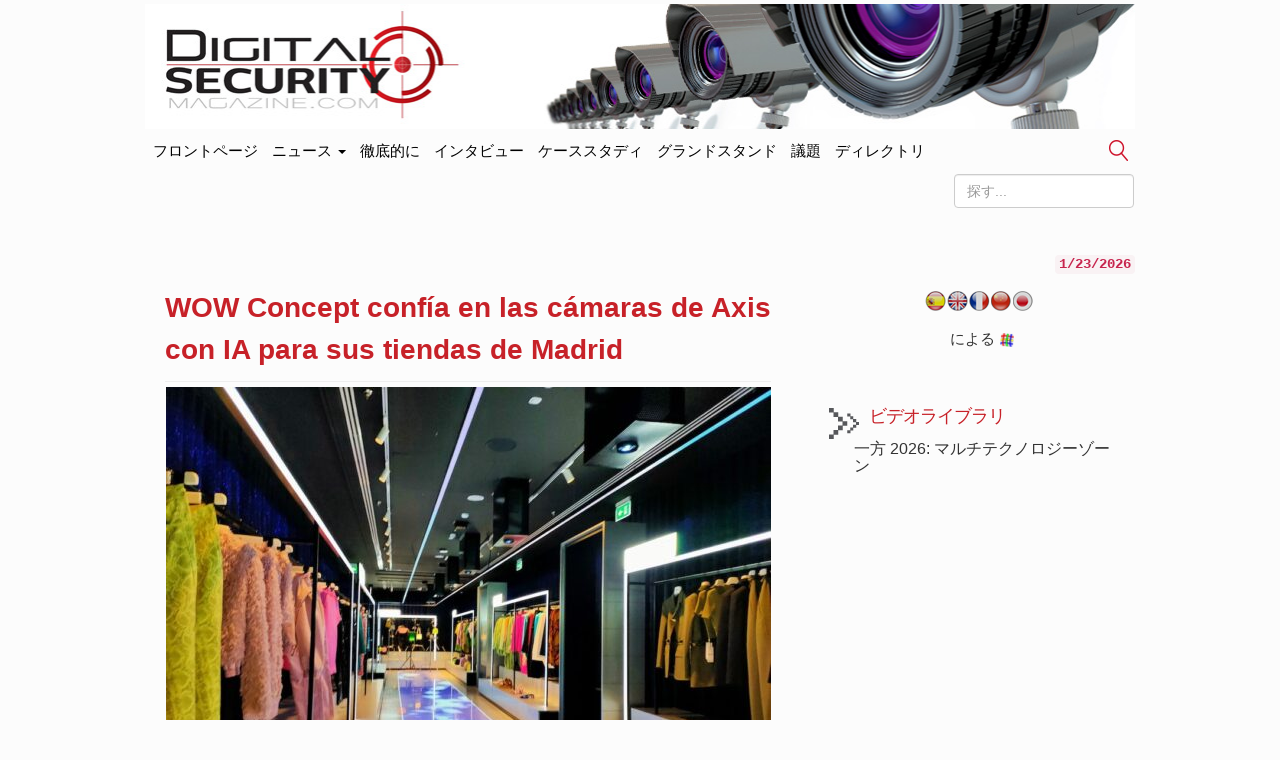

--- FILE ---
content_type: text/html; charset=UTF-8
request_url: https://www.digitalsecuritymagazine.com/ja/2024/05/20/wow-concept-confia-camaras-axis-con-ia-para-tiendas-madrid/
body_size: 17716
content:
<!doctype html>
<html class="no-js" lang="ja" dir="ltr">
<head profile="https://gmpg.org/xfn/11">
<meta http-equiv="Content-Type" content="text/html" ; charset="UTF-8"/>
<meta charset="UTF-8"/>
<meta name="viewport" content="width=device-width, initial-scale=1.0">
<meta content="デジタルセキュリティマガジン" name="description"/>
<meta content="AleLeo" name="author"/>
<title>WOW Concept confía en las cámaras de Axis para sus tiendas</title>
<meta name="msvalidate.01" content="89A40DE8D9C94E8EAF27AEA314A4541B"/>
<meta property="fb:page_id" content="243070221414"/>
<meta name="y_key" content="a5df2d53bce95f6a"/>
<link rel="profile" href="https://gmpg.org/xfn/11"/>
<link rel="pingback" href="https://www.digitalsecuritymagazine.com/xmlrpc.php"/>
<link rel="shortcut icon" href="https://www.digitalsecuritymagazine.com/wp-content/themes/underwood/core/img/puntomira32.png"/>
<link rel="apple-touch-icon" sizes="57x57" href="https://www.digitalsecuritymagazine.com/wp-content/themes/underwood/core/img/puntomira57.png">
<link rel="apple-touch-icon" sizes="72x72" href="https://www.digitalsecuritymagazine.com/wp-content/themes/underwood/core/img/puntomira72.png">
<link rel="apple-touch-icon" sizes="144x144" href="https://www.digitalsecuritymagazine.com/wp-content/themes/underwood/core/img/puntomira144.png">
<link rel="stylesheet" type="text/css" href="//www.digitalsecuritymagazine.com/wp-content/cache/wpfc-minified/qkw3qzka/fucta.css" media="all"/>
<link rel="stylesheet" type="text/css" href="//www.digitalsecuritymagazine.com/wp-content/cache/wpfc-minified/e5gpss0t/fucta.css" media="screen"/>
<meta name='robots' content='index, follow, max-image-preview:large, max-snippet:-1, max-video-preview:-1'/>
<meta name="description" content="Las cámaras Axis M3085-V y M3068-P permiten a WOW Concept optimizar sus tiendas a través del análisis de datos basado en IA, además de reducir los costes de instalación y mejorar la eficiencia gracias a su reducido consumo eléctrico."/>
<link rel="canonical" href="https://www.digitalsecuritymagazine.com/ja/2024/05/20/wow-concept-confia-camaras-axis-con-ia-para-tiendas-madrid/"/>
<meta property="og:locale" content="ja_JP"/>
<meta property="og:type" content="article"/>
<meta property="og:title" content="WOW Concept confía en las cámaras de Axis con IA para sus tiendas de Madrid"/>
<meta property="og:description" content="Las cámaras Axis M3085-V y M3068-P permiten a WOW Concept optimizar sus tiendas a través del análisis de datos basado en IA, además de reducir los costes de instalación y mejorar la eficiencia gracias a su reducido consumo eléctrico."/>
<meta property="og:url" content="https://www.digitalsecuritymagazine.com/2024/05/20/wow-concept-confia-camaras-axis-con-ia-para-tiendas-madrid/"/>
<meta property="og:site_name" content="デジタルセキュリティマガジン"/>
<meta property="article:publisher" content="https://www.facebook.com/pages/Digital-Security-Magazine/741176265905923?ref=hl"/>
<meta property="article:published_time" content="2024-05-20T08:23:37+00:00"/>
<meta property="article:modified_time" content="2024-05-23T08:21:42+00:00"/>
<meta property="og:image" content="https://www.digitalsecuritymagazine.com/wp-content/uploads/2024/05/WOW-Concept.jpeg"/>
<meta property="og:image:width" content="1024"/>
<meta property="og:image:height" content="768"/>
<meta property="og:image:type" content="image/jpeg"/>
<meta name="author" content="製図"/>
<meta name="twitter:card" content="summary_large_image"/>
<meta name="twitter:creator" content="@DigitalSecurMag"/>
<meta name="twitter:site" content="@DigitalSecurMag"/>
<meta name="twitter:label1" content="Written by"/>
<meta name="twitter:data1" content="製図"/>
<meta name="twitter:label2" content="Est. reading time"/>
<meta name="twitter:data2" content="3 minutes"/>
<script type="application/ld+json" class="yoast-schema-graph">{"@context":"https://schema.org","@graph":[{"@type":"Article","@id":"https://www.digitalsecuritymagazine.com/2024/05/20/wow-concept-confia-camaras-axis-con-ia-para-tiendas-madrid/#article","isPartOf":{"@id":"https://www.digitalsecuritymagazine.com/2024/05/20/wow-concept-confia-camaras-axis-con-ia-para-tiendas-madrid/"},"author":{"name":"REDACCION","@id":"https://www.digitalsecuritymagazine.com/#/schema/person/1f7483869b301fdf5ea18effff985713"},"headline":"WOW Concept confía en las cámaras de Axis con IA para sus tiendas de Madrid","datePublished":"2024-05-20T08:23:37+00:00","dateModified":"2024-05-23T08:21:42+00:00","mainEntityOfPage":{"@id":"https://www.digitalsecuritymagazine.com/2024/05/20/wow-concept-confia-camaras-axis-con-ia-para-tiendas-madrid/"},"wordCount":501,"image":{"@id":"https://www.digitalsecuritymagazine.com/2024/05/20/wow-concept-confia-camaras-axis-con-ia-para-tiendas-madrid/#primaryimage"},"thumbnailUrl":"https://www.digitalsecuritymagazine.com/wp-content/uploads/2024/05/WOW-Concept.jpeg","keywords":["Axis","Segurisa grupo Sagital","WOW Concept"],"articleSection":["Casos de estudio","Control de accesos","DESTACADO CASO DE ESTUDIO","DESTACADO PRINCIPAL","Servicios","Videovigilancia"],"inLanguage":"ja","copyrightYear":"2024","copyrightHolder":{"@id":"https://www.digitalsecuritymagazine.com/#organization"}},{"@type":"WebPage","@id":"https://www.digitalsecuritymagazine.com/2024/05/20/wow-concept-confia-camaras-axis-con-ia-para-tiendas-madrid/","url":"https://www.digitalsecuritymagazine.com/2024/05/20/wow-concept-confia-camaras-axis-con-ia-para-tiendas-madrid/","name":"WOW Concept confía en las cámaras de Axis para sus tiendas","isPartOf":{"@id":"https://www.digitalsecuritymagazine.com/#website"},"primaryImageOfPage":{"@id":"https://www.digitalsecuritymagazine.com/2024/05/20/wow-concept-confia-camaras-axis-con-ia-para-tiendas-madrid/#primaryimage"},"image":{"@id":"https://www.digitalsecuritymagazine.com/2024/05/20/wow-concept-confia-camaras-axis-con-ia-para-tiendas-madrid/#primaryimage"},"thumbnailUrl":"https://www.digitalsecuritymagazine.com/wp-content/uploads/2024/05/WOW-Concept.jpeg","datePublished":"2024-05-20T08:23:37+00:00","dateModified":"2024-05-23T08:21:42+00:00","author":{"@id":"https://www.digitalsecuritymagazine.com/#/schema/person/1f7483869b301fdf5ea18effff985713"},"description":"Las cámaras Axis M3085-V y M3068-P permiten a WOW Concept optimizar sus tiendas a través del análisis de datos basado en IA, además de reducir los costes de instalación y mejorar la eficiencia gracias a su reducido consumo eléctrico.","breadcrumb":{"@id":"https://www.digitalsecuritymagazine.com/2024/05/20/wow-concept-confia-camaras-axis-con-ia-para-tiendas-madrid/#breadcrumb"},"inLanguage":"ja","potentialAction":[{"@type":"ReadAction","target":["https://www.digitalsecuritymagazine.com/2024/05/20/wow-concept-confia-camaras-axis-con-ia-para-tiendas-madrid/"]}]},{"@type":"ImageObject","inLanguage":"ja","@id":"https://www.digitalsecuritymagazine.com/2024/05/20/wow-concept-confia-camaras-axis-con-ia-para-tiendas-madrid/#primaryimage","url":"https://www.digitalsecuritymagazine.com/wp-content/uploads/2024/05/WOW-Concept.jpeg","contentUrl":"https://www.digitalsecuritymagazine.com/wp-content/uploads/2024/05/WOW-Concept.jpeg","width":1024,"height":768,"caption":"WOW Concept"},{"@type":"BreadcrumbList","@id":"https://www.digitalsecuritymagazine.com/2024/05/20/wow-concept-confia-camaras-axis-con-ia-para-tiendas-madrid/#breadcrumb","itemListElement":[{"@type":"ListItem","position":1,"name":"Portada","item":"https://www.digitalsecuritymagazine.com/"},{"@type":"ListItem","position":2,"name":"WOW Concept confía en las cámaras de Axis con IA para sus tiendas de Madrid"}]},{"@type":"WebSite","@id":"https://www.digitalsecuritymagazine.com/#website","url":"https://www.digitalsecuritymagazine.com/","name":"Digital Security Magazine","description":"Digital Security Magazine","potentialAction":[{"@type":"SearchAction","target":{"@type":"EntryPoint","urlTemplate":"https://www.digitalsecuritymagazine.com/?s={search_term_string}"},"query-input":{"@type":"PropertyValueSpecification","valueRequired":true,"valueName":"search_term_string"}}],"inLanguage":"ja"},{"@type":"Person","@id":"https://www.digitalsecuritymagazine.com/#/schema/person/1f7483869b301fdf5ea18effff985713","name":"REDACCION"}]}</script>
<link rel='dns-prefetch' href='//maxcdn.bootstrapcdn.com'/>
<link rel="alternate" title="oEmbed (JSON)" type="application/json+oembed" href="https://www.digitalsecuritymagazine.com/ja/wp-json/oembed/1.0/embed?url=https%3A%2F%2Fwww.digitalsecuritymagazine.com%2F2024%2F05%2F20%2Fwow-concept-confia-camaras-axis-con-ia-para-tiendas-madrid%2F"/>
<link rel="alternate" title="oEmbed (XML)" type="text/xml+oembed" href="https://www.digitalsecuritymagazine.com/ja/wp-json/oembed/1.0/embed?url=https%3A%2F%2Fwww.digitalsecuritymagazine.com%2F2024%2F05%2F20%2Fwow-concept-confia-camaras-axis-con-ia-para-tiendas-madrid%2F&format=xml"/>
<style id='wp-img-auto-sizes-contain-inline-css'>img:is([sizes=auto i],[sizes^="auto," i]){contain-intrinsic-size:3000px 1500px}</style>
<style id='wp-block-library-inline-css'>:root{--wp-block-synced-color:#7a00df;--wp-block-synced-color--rgb:122,0,223;--wp-bound-block-color:var(--wp-block-synced-color);--wp-editor-canvas-background:#ddd;--wp-admin-theme-color:#007cba;--wp-admin-theme-color--rgb:0,124,186;--wp-admin-theme-color-darker-10:#006ba1;--wp-admin-theme-color-darker-10--rgb:0,107,160.5;--wp-admin-theme-color-darker-20:#005a87;--wp-admin-theme-color-darker-20--rgb:0,90,135;--wp-admin-border-width-focus:2px}@media (min-resolution:192dpi){:root{--wp-admin-border-width-focus:1.5px}}.wp-element-button{cursor:pointer}:root .has-very-light-gray-background-color{background-color:#eee}:root .has-very-dark-gray-background-color{background-color:#313131}:root .has-very-light-gray-color{color:#eee}:root .has-very-dark-gray-color{color:#313131}:root .has-vivid-green-cyan-to-vivid-cyan-blue-gradient-background{background:linear-gradient(135deg,#00d084,#0693e3)}:root .has-purple-crush-gradient-background{background:linear-gradient(135deg,#34e2e4,#4721fb 50%,#ab1dfe)}:root .has-hazy-dawn-gradient-background{background:linear-gradient(135deg,#faaca8,#dad0ec)}:root .has-subdued-olive-gradient-background{background:linear-gradient(135deg,#fafae1,#67a671)}:root .has-atomic-cream-gradient-background{background:linear-gradient(135deg,#fdd79a,#004a59)}:root .has-nightshade-gradient-background{background:linear-gradient(135deg,#330968,#31cdcf)}:root .has-midnight-gradient-background{background:linear-gradient(135deg,#020381,#2874fc)}:root{--wp--preset--font-size--normal:16px;--wp--preset--font-size--huge:42px}.has-regular-font-size{font-size:1em}.has-larger-font-size{font-size:2.625em}.has-normal-font-size{font-size:var(--wp--preset--font-size--normal)}.has-huge-font-size{font-size:var(--wp--preset--font-size--huge)}.has-text-align-center{text-align:center}.has-text-align-left{text-align:left}.has-text-align-right{text-align:right}.has-fit-text{white-space:nowrap!important}#end-resizable-editor-section{display:none}.aligncenter{clear:both}.items-justified-left{justify-content:flex-start}.items-justified-center{justify-content:center}.items-justified-right{justify-content:flex-end}.items-justified-space-between{justify-content:space-between}.screen-reader-text{border:0;clip-path:inset(50%);height:1px;margin:-1px;overflow:hidden;padding:0;position:absolute;width:1px;word-wrap:normal!important}.screen-reader-text:focus{background-color:#ddd;clip-path:none;color:#444;display:block;font-size:1em;height:auto;left:5px;line-height:normal;padding:15px 23px 14px;text-decoration:none;top:5px;width:auto;z-index:100000}html :where(.has-border-color){border-style:solid}html :where([style*=border-top-color]){border-top-style:solid}html :where([style*=border-right-color]){border-right-style:solid}html :where([style*=border-bottom-color]){border-bottom-style:solid}html :where([style*=border-left-color]){border-left-style:solid}html :where([style*=border-width]){border-style:solid}html :where([style*=border-top-width]){border-top-style:solid}html :where([style*=border-right-width]){border-right-style:solid}html :where([style*=border-bottom-width]){border-bottom-style:solid}html :where([style*=border-left-width]){border-left-style:solid}html :where(img[class*=wp-image-]){height:auto;max-width:100%}:where(figure){margin:0 0 1em}html :where(.is-position-sticky){--wp-admin--admin-bar--position-offset:var(--wp-admin--admin-bar--height,0px)}@media screen and (max-width:600px){html :where(.is-position-sticky){--wp-admin--admin-bar--position-offset:0px}}</style><style id='global-styles-inline-css'>:root{--wp--preset--aspect-ratio--square:1;--wp--preset--aspect-ratio--4-3:4/3;--wp--preset--aspect-ratio--3-4:3/4;--wp--preset--aspect-ratio--3-2:3/2;--wp--preset--aspect-ratio--2-3:2/3;--wp--preset--aspect-ratio--16-9:16/9;--wp--preset--aspect-ratio--9-16:9/16;--wp--preset--color--black:#000000;--wp--preset--color--cyan-bluish-gray:#abb8c3;--wp--preset--color--white:#ffffff;--wp--preset--color--pale-pink:#f78da7;--wp--preset--color--vivid-red:#cf2e2e;--wp--preset--color--luminous-vivid-orange:#ff6900;--wp--preset--color--luminous-vivid-amber:#fcb900;--wp--preset--color--light-green-cyan:#7bdcb5;--wp--preset--color--vivid-green-cyan:#00d084;--wp--preset--color--pale-cyan-blue:#8ed1fc;--wp--preset--color--vivid-cyan-blue:#0693e3;--wp--preset--color--vivid-purple:#9b51e0;--wp--preset--gradient--vivid-cyan-blue-to-vivid-purple:linear-gradient(135deg,rgb(6,147,227) 0%,rgb(155,81,224) 100%);--wp--preset--gradient--light-green-cyan-to-vivid-green-cyan:linear-gradient(135deg,rgb(122,220,180) 0%,rgb(0,208,130) 100%);--wp--preset--gradient--luminous-vivid-amber-to-luminous-vivid-orange:linear-gradient(135deg,rgb(252,185,0) 0%,rgb(255,105,0) 100%);--wp--preset--gradient--luminous-vivid-orange-to-vivid-red:linear-gradient(135deg,rgb(255,105,0) 0%,rgb(207,46,46) 100%);--wp--preset--gradient--very-light-gray-to-cyan-bluish-gray:linear-gradient(135deg,rgb(238,238,238) 0%,rgb(169,184,195) 100%);--wp--preset--gradient--cool-to-warm-spectrum:linear-gradient(135deg,rgb(74,234,220) 0%,rgb(151,120,209) 20%,rgb(207,42,186) 40%,rgb(238,44,130) 60%,rgb(251,105,98) 80%,rgb(254,248,76) 100%);--wp--preset--gradient--blush-light-purple:linear-gradient(135deg,rgb(255,206,236) 0%,rgb(152,150,240) 100%);--wp--preset--gradient--blush-bordeaux:linear-gradient(135deg,rgb(254,205,165) 0%,rgb(254,45,45) 50%,rgb(107,0,62) 100%);--wp--preset--gradient--luminous-dusk:linear-gradient(135deg,rgb(255,203,112) 0%,rgb(199,81,192) 50%,rgb(65,88,208) 100%);--wp--preset--gradient--pale-ocean:linear-gradient(135deg,rgb(255,245,203) 0%,rgb(182,227,212) 50%,rgb(51,167,181) 100%);--wp--preset--gradient--electric-grass:linear-gradient(135deg,rgb(202,248,128) 0%,rgb(113,206,126) 100%);--wp--preset--gradient--midnight:linear-gradient(135deg,rgb(2,3,129) 0%,rgb(40,116,252) 100%);--wp--preset--font-size--small:13px;--wp--preset--font-size--medium:20px;--wp--preset--font-size--large:36px;--wp--preset--font-size--x-large:42px;--wp--preset--spacing--20:0.44rem;--wp--preset--spacing--30:0.67rem;--wp--preset--spacing--40:1rem;--wp--preset--spacing--50:1.5rem;--wp--preset--spacing--60:2.25rem;--wp--preset--spacing--70:3.38rem;--wp--preset--spacing--80:5.06rem;--wp--preset--shadow--natural:6px 6px 9px rgba(0, 0, 0, 0.2);--wp--preset--shadow--deep:12px 12px 50px rgba(0, 0, 0, 0.4);--wp--preset--shadow--sharp:6px 6px 0px rgba(0, 0, 0, 0.2);--wp--preset--shadow--outlined:6px 6px 0px -3px rgb(255, 255, 255), 6px 6px rgb(0, 0, 0);--wp--preset--shadow--crisp:6px 6px 0px rgb(0, 0, 0);}:where(.is-layout-flex){gap:0.5em;}:where(.is-layout-grid){gap:0.5em;}body .is-layout-flex{display:flex;}.is-layout-flex{flex-wrap:wrap;align-items:center;}.is-layout-flex > :is(*, div){margin:0;}body .is-layout-grid{display:grid;}.is-layout-grid > :is(*, div){margin:0;}:where(.wp-block-columns.is-layout-flex){gap:2em;}:where(.wp-block-columns.is-layout-grid){gap:2em;}:where(.wp-block-post-template.is-layout-flex){gap:1.25em;}:where(.wp-block-post-template.is-layout-grid){gap:1.25em;}.has-black-color{color:var(--wp--preset--color--black) !important;}.has-cyan-bluish-gray-color{color:var(--wp--preset--color--cyan-bluish-gray) !important;}.has-white-color{color:var(--wp--preset--color--white) !important;}.has-pale-pink-color{color:var(--wp--preset--color--pale-pink) !important;}.has-vivid-red-color{color:var(--wp--preset--color--vivid-red) !important;}.has-luminous-vivid-orange-color{color:var(--wp--preset--color--luminous-vivid-orange) !important;}.has-luminous-vivid-amber-color{color:var(--wp--preset--color--luminous-vivid-amber) !important;}.has-light-green-cyan-color{color:var(--wp--preset--color--light-green-cyan) !important;}.has-vivid-green-cyan-color{color:var(--wp--preset--color--vivid-green-cyan) !important;}.has-pale-cyan-blue-color{color:var(--wp--preset--color--pale-cyan-blue) !important;}.has-vivid-cyan-blue-color{color:var(--wp--preset--color--vivid-cyan-blue) !important;}.has-vivid-purple-color{color:var(--wp--preset--color--vivid-purple) !important;}.has-black-background-color{background-color:var(--wp--preset--color--black) !important;}.has-cyan-bluish-gray-background-color{background-color:var(--wp--preset--color--cyan-bluish-gray) !important;}.has-white-background-color{background-color:var(--wp--preset--color--white) !important;}.has-pale-pink-background-color{background-color:var(--wp--preset--color--pale-pink) !important;}.has-vivid-red-background-color{background-color:var(--wp--preset--color--vivid-red) !important;}.has-luminous-vivid-orange-background-color{background-color:var(--wp--preset--color--luminous-vivid-orange) !important;}.has-luminous-vivid-amber-background-color{background-color:var(--wp--preset--color--luminous-vivid-amber) !important;}.has-light-green-cyan-background-color{background-color:var(--wp--preset--color--light-green-cyan) !important;}.has-vivid-green-cyan-background-color{background-color:var(--wp--preset--color--vivid-green-cyan) !important;}.has-pale-cyan-blue-background-color{background-color:var(--wp--preset--color--pale-cyan-blue) !important;}.has-vivid-cyan-blue-background-color{background-color:var(--wp--preset--color--vivid-cyan-blue) !important;}.has-vivid-purple-background-color{background-color:var(--wp--preset--color--vivid-purple) !important;}.has-black-border-color{border-color:var(--wp--preset--color--black) !important;}.has-cyan-bluish-gray-border-color{border-color:var(--wp--preset--color--cyan-bluish-gray) !important;}.has-white-border-color{border-color:var(--wp--preset--color--white) !important;}.has-pale-pink-border-color{border-color:var(--wp--preset--color--pale-pink) !important;}.has-vivid-red-border-color{border-color:var(--wp--preset--color--vivid-red) !important;}.has-luminous-vivid-orange-border-color{border-color:var(--wp--preset--color--luminous-vivid-orange) !important;}.has-luminous-vivid-amber-border-color{border-color:var(--wp--preset--color--luminous-vivid-amber) !important;}.has-light-green-cyan-border-color{border-color:var(--wp--preset--color--light-green-cyan) !important;}.has-vivid-green-cyan-border-color{border-color:var(--wp--preset--color--vivid-green-cyan) !important;}.has-pale-cyan-blue-border-color{border-color:var(--wp--preset--color--pale-cyan-blue) !important;}.has-vivid-cyan-blue-border-color{border-color:var(--wp--preset--color--vivid-cyan-blue) !important;}.has-vivid-purple-border-color{border-color:var(--wp--preset--color--vivid-purple) !important;}.has-vivid-cyan-blue-to-vivid-purple-gradient-background{background:var(--wp--preset--gradient--vivid-cyan-blue-to-vivid-purple) !important;}.has-light-green-cyan-to-vivid-green-cyan-gradient-background{background:var(--wp--preset--gradient--light-green-cyan-to-vivid-green-cyan) !important;}.has-luminous-vivid-amber-to-luminous-vivid-orange-gradient-background{background:var(--wp--preset--gradient--luminous-vivid-amber-to-luminous-vivid-orange) !important;}.has-luminous-vivid-orange-to-vivid-red-gradient-background{background:var(--wp--preset--gradient--luminous-vivid-orange-to-vivid-red) !important;}.has-very-light-gray-to-cyan-bluish-gray-gradient-background{background:var(--wp--preset--gradient--very-light-gray-to-cyan-bluish-gray) !important;}.has-cool-to-warm-spectrum-gradient-background{background:var(--wp--preset--gradient--cool-to-warm-spectrum) !important;}.has-blush-light-purple-gradient-background{background:var(--wp--preset--gradient--blush-light-purple) !important;}.has-blush-bordeaux-gradient-background{background:var(--wp--preset--gradient--blush-bordeaux) !important;}.has-luminous-dusk-gradient-background{background:var(--wp--preset--gradient--luminous-dusk) !important;}.has-pale-ocean-gradient-background{background:var(--wp--preset--gradient--pale-ocean) !important;}.has-electric-grass-gradient-background{background:var(--wp--preset--gradient--electric-grass) !important;}.has-midnight-gradient-background{background:var(--wp--preset--gradient--midnight) !important;}.has-small-font-size{font-size:var(--wp--preset--font-size--small) !important;}.has-medium-font-size{font-size:var(--wp--preset--font-size--medium) !important;}.has-large-font-size{font-size:var(--wp--preset--font-size--large) !important;}.has-x-large-font-size{font-size:var(--wp--preset--font-size--x-large) !important;}</style>
<style id='classic-theme-styles-inline-css'>.wp-block-button__link{color:#fff;background-color:#32373c;border-radius:9999px;box-shadow:none;text-decoration:none;padding:calc(.667em + 2px) calc(1.333em + 2px);font-size:1.125em}.wp-block-file__button{background:#32373c;color:#fff;text-decoration:none}</style>
<link rel="stylesheet" type="text/css" href="//www.digitalsecuritymagazine.com/wp-content/cache/wpfc-minified/dik8toss/68asb.css" media="all"/>
<link rel="https://api.w.org/" href="https://www.digitalsecuritymagazine.com/wp-json/"/><link rel="alternate" title="JSON" type="application/json" href="https://www.digitalsecuritymagazine.com/ja/wp-json/wp/v2/posts/116303"/><link rel="EditURI" type="application/rsd+xml" title="RSD" href="https://www.digitalsecuritymagazine.com/xmlrpc.php?rsd"/>
<link rel='shortlink' href='https://www.digitalsecuritymagazine.com/?p=116303'/>
<style>#related_posts_thumbnails li{border-right:1px solid #dddddd;background-color:#ffffff}
#related_posts_thumbnails li:hover{background-color:#eeeeee;}
.relpost_content{font-size:14px;color:#333333;}
.relpost-block-single{background-color:#ffffff;border-right:1px solid #dddddd;border-left:1px solid #dddddd;margin-right:-1px;}
.relpost-block-single:hover{background-color:#eeeeee;}</style>
<link rel="alternate" hreflang="es" href="/2024/05/20/wow-concept-confia-camaras-axis-con-ia-para-tiendas-madrid/"/><link rel="alternate" hreflang="ja" href="/ja/2024/05/20/wow-concept-confia-camaras-axis-con-ia-para-tiendas-madrid/"/><meta name="generator" content="webp-uploads 2.6.1">
<meta name="translation-stats" content='{"total_phrases":308,"translated_phrases":211,"human_translated_phrases":null,"hidden_phrases":74,"hidden_translated_phrases":71,"hidden_translateable_phrases":2,"meta_phrases":38,"meta_translated_phrases":4,"time":null}'/>
<script data-wpfc-render="false">var Wpfcll={s:[],osl:0,scroll:false,i:function(){Wpfcll.ss();window.addEventListener('load',function(){let observer=new MutationObserver(mutationRecords=>{Wpfcll.osl=Wpfcll.s.length;Wpfcll.ss();if(Wpfcll.s.length > Wpfcll.osl){Wpfcll.ls(false);}});observer.observe(document.getElementsByTagName("html")[0],{childList:true,attributes:true,subtree:true,attributeFilter:["src"],attributeOldValue:false,characterDataOldValue:false});Wpfcll.ls(true);});window.addEventListener('scroll',function(){Wpfcll.scroll=true;Wpfcll.ls(false);});window.addEventListener('resize',function(){Wpfcll.scroll=true;Wpfcll.ls(false);});window.addEventListener('click',function(){Wpfcll.scroll=true;Wpfcll.ls(false);});},c:function(e,pageload){var w=document.documentElement.clientHeight || body.clientHeight;var n=0;if(pageload){n=0;}else{n=(w > 800) ? 800:200;n=Wpfcll.scroll ? 800:n;}var er=e.getBoundingClientRect();var t=0;var p=e.parentNode ? e.parentNode:false;if(typeof p.getBoundingClientRect=="undefined"){var pr=false;}else{var pr=p.getBoundingClientRect();}if(er.x==0 && er.y==0){for(var i=0;i < 10;i++){if(p){if(pr.x==0 && pr.y==0){if(p.parentNode){p=p.parentNode;}if(typeof p.getBoundingClientRect=="undefined"){pr=false;}else{pr=p.getBoundingClientRect();}}else{t=pr.top;break;}}};}else{t=er.top;}if(w - t+n > 0){return true;}return false;},r:function(e,pageload){var s=this;var oc,ot;try{oc=e.getAttribute("data-wpfc-original-src");ot=e.getAttribute("data-wpfc-original-srcset");originalsizes=e.getAttribute("data-wpfc-original-sizes");if(s.c(e,pageload)){if(oc || ot){if(e.tagName=="DIV" || e.tagName=="A" || e.tagName=="SPAN"){e.style.backgroundImage="url("+oc+")";e.removeAttribute("data-wpfc-original-src");e.removeAttribute("data-wpfc-original-srcset");e.removeAttribute("onload");}else{if(oc){e.setAttribute('src',oc);}if(ot){e.setAttribute('srcset',ot);}if(originalsizes){e.setAttribute('sizes',originalsizes);}if(e.getAttribute("alt") && e.getAttribute("alt")=="blank"){e.removeAttribute("alt");}e.removeAttribute("data-wpfc-original-src");e.removeAttribute("data-wpfc-original-srcset");e.removeAttribute("data-wpfc-original-sizes");e.removeAttribute("onload");if(e.tagName=="IFRAME"){var y="https://www.youtube.com/embed/";if(navigator.userAgent.match(/\sEdge?\/\d/i)){e.setAttribute('src',e.getAttribute("src").replace(/.+\/templates\/youtube\.html\#/,y));}e.onload=function(){if(typeof window.jQuery !="undefined"){if(jQuery.fn.fitVids){jQuery(e).parent().fitVids({customSelector:"iframe[src]"});}}var s=e.getAttribute("src").match(/templates\/youtube\.html\#(.+)/);if(s){try{var i=e.contentDocument || e.contentWindow;if(i.location.href=="about:blank"){e.setAttribute('src',y+s[1]);}}catch(err){e.setAttribute('src',y+s[1]);}}}}}}else{if(e.tagName=="NOSCRIPT"){if(typeof window.jQuery !="undefined"){if(jQuery(e).attr("data-type")=="wpfc"){e.removeAttribute("data-type");jQuery(e).after(jQuery(e).text());}}}}}}catch(error){console.log(error);console.log("==>",e);}},ss:function(){var i=Array.prototype.slice.call(document.getElementsByTagName("img"));var f=Array.prototype.slice.call(document.getElementsByTagName("iframe"));var d=Array.prototype.slice.call(document.getElementsByTagName("div"));var a=Array.prototype.slice.call(document.getElementsByTagName("a"));var s=Array.prototype.slice.call(document.getElementsByTagName("span"));var n=Array.prototype.slice.call(document.getElementsByTagName("noscript"));this.s=i.concat(f).concat(d).concat(a).concat(s).concat(n);},ls:function(pageload){var s=this;[].forEach.call(s.s,function(e,index){s.r(e,pageload);});}};document.addEventListener('DOMContentLoaded',function(){wpfci();});function wpfci(){Wpfcll.i();}</script>
</head>
<body>
<script></script>
<div class="social-float"> <ul> <li><a href="https://www.facebook.com/pages/Digital-Security-Magazine/741176265905923?ref=hl" title="Facebookにログインする" target="_blank"><span class="social facebook">フェイスブック</span></a></li> <li><a href="https://twitter.com/DigitalSecurMag" title="Twitterにアクセスする" target="_blank"><span class="social twiter">ツイッター</span></a></li> <li><a href="https://plus.google.com/116353867897515281576" title="Google+ にアクセスする" target="_blank"><span class="social google">Google+</span></a></li> <li><a href="https://www.linkedin.com/company/digital-security-magazine?trk=company_name" title="LinkedIn にサインインする" target="_blank"><span class="social linkedin">リンクトイン</span></a></li> <li><a href="https://www.youtube.com/channel/UCE4OeK5FWF2xW7Fpc_s8XoA" title="YouTube にアクセスする" target="_blank"><span class="social youtube">YouTube</span></a></li> <li><a href="/alta-en-newsletter"><img src="https://www.digitalsecuritymagazine.com/wp-content/themes/underwood/core/img/newsletter.jpg" alt="ニュースレターでフォローしてください"></a></li> </ul></div><header class="row ancho">
<div class="ancho">
<div class="row-publi publicidad">
<div class="col-xs-9 publiz1">
<div class="publicidad"> <ins data-revive-zoneid="142" data-revive-id="eb661876e5a1d3ef33c346f0014b9fec"></ins></div></div><div class="col-xs-3 publiz2 no-tablet">
<div class="publicidad"> <ins data-revive-zoneid="165" data-revive-id="eb661876e5a1d3ef33c346f0014b9fec"></ins></div></div></div><div class="mobile cabecera" style="display: none;">
<div class="col-xs-6"><a href="https://www.digitalsecuritymagazine.com/ja/"> <img class="img-responsive" src="/wp-content/themes/underwood/core/img/header/dos.jpg" alt="デジタAVマガジンの表紙へ"></a></div><div class="navbar-header pull-right mobile-only col-xs-2"> <button type="button" class="navbar-toggle collapsed" data-toggle="collapse" data-target="#under-menu"> <span class="sr-only">フロントページ</span> <span class="icon-bar"></span> <span class="icon-bar"></span> <span class="icon-bar"></span> </button></div></div><div class="row-publi no-mobile"><a href="https://www.digitalsecuritymagazine.com/ja/"> <img class="img-responsive" src="https://www.digitalsecuritymagazine.com/wp-content/themes/underwood/core/img/header/uno.jpg" alt="Digital AV Magazineの表紙へ"></a></div></a>
</header>
<div class="row ancho no-mobile">
<nav class="navbar" role="navigation">
<div class="collapse navbar-collapse" id="under-menu">
<ul class="nav navbar-nav">
<li><a class="navbar-brand" href="/">フロントページ</a></li>
<li class="dropdown">
<a href="#" class="dropdown-toggle" data-toggle="dropdown">ニュース <b class="caret"></b></a>
<div class="dropdown-menu"> <ul> <li><a href="https://www.digitalsecuritymagazine.com/ja/category/a-fondo/" title="のニュースをすべて見る 徹底的に">徹底的に</a></li><li><a href="https://www.digitalsecuritymagazine.com/ja/category/alarmas/" title="のニュースをすべて見る アラーム">アラーム</a></li><li><a href="https://www.digitalsecuritymagazine.com/ja/category/almacenamiento/" title="のニュースをすべて見る ストレージ">ストレージ</a></li><li><a href="https://www.digitalsecuritymagazine.com/ja/category/instalaciones/" title="のニュースをすべて見る ケーススタディ">ケーススタディ</a></li><li><a href="https://www.digitalsecuritymagazine.com/ja/category/centro-de-datos/" title="のニュースをすべて見る データセンター">データセンター</a></li><li><a href="https://www.digitalsecuritymagazine.com/ja/category/comunicaciones/" title="のニュースをすべて見る コミュニケーション">コミュニケーション</a></li><li><a href="https://www.digitalsecuritymagazine.com/ja/category/control-de-accesos/" title="のニュースをすべて見る アクセス制御">アクセス制御</a></li><li><a href="https://www.digitalsecuritymagazine.com/ja/category/control-de-sistemas/" title="のニュースをすべて見る システム制御">システム制御</a></li><li><a href="https://www.digitalsecuritymagazine.com/ja/category/deteccion/" title="のニュースをすべて見る 検出">検出</a></li><li><a href="https://www.digitalsecuritymagazine.com/ja/category/entrevistas/" title="のニュースをすべて見る インタビュー">インタビュー</a></li></ul><ul><li><a href="https://www.digitalsecuritymagazine.com/ja/category/equipos-de-test/" title="のニュースをすべて見る 試験装置">試験装置</a></li><li><a href="https://www.digitalsecuritymagazine.com/ja/category/estudios/" title="のニュースをすべて見る 研究">研究</a></li><li><a href="https://www.digitalsecuritymagazine.com/ja/category/evacuacion/" title="のニュースをすべて見る 避難">避難</a></li><li><a href="https://www.digitalsecuritymagazine.com/ja/category/eventos/" title="のニュースをすべて見る イベント">イベント</a></li><li><a href="https://www.digitalsecuritymagazine.com/ja/category/formacion/" title="のニュースをすべて見る トレーニング">トレーニング</a></li><li><a href="https://www.digitalsecuritymagazine.com/ja/category/general/" title="のニュースをすべて見る 一般的な">一般的な</a></li><li><a href="https://www.digitalsecuritymagazine.com/ja/category/infraestructuras/" title="のニュースをすべて見る インフラストラクチャー">インフラストラクチャー</a></li><li><a href="https://www.digitalsecuritymagazine.com/ja/category/intrusion/" title="のニュースをすべて見る 侵入">侵入</a></li><li><a href="https://www.digitalsecuritymagazine.com/ja/category/negocios/" title="のニュースをすべて見る 仕事">仕事</a></li><li><a href="https://www.digitalsecuritymagazine.com/ja/category/redes/" title="のニュースをすべて見る ネットワーク">ネットワーク</a></li></ul><ul><li><a href="https://www.digitalsecuritymagazine.com/ja/category/seguridad-informatica/" title="のニュースをすべて見る コンピュータのセキュリティ">コンピュータのセキュリティ</a></li><li><a href="https://www.digitalsecuritymagazine.com/ja/category/seguridad-urbana/" title="のニュースをすべて見る 都市の安全">都市の安全</a></li><li><a href="https://www.digitalsecuritymagazine.com/ja/category/servicios/" title="のニュースをすべて見る サービス">サービス</a></li><li><a href="https://www.digitalsecuritymagazine.com/ja/category/tribunas/" title="のニュースをすべて見る グランドスタンド">グランドスタンド</a></li><li><a href="https://www.digitalsecuritymagazine.com/ja/category/videovigilancia/" title="のニュースをすべて見る ビデオ監視">ビデオ監視</a></li> </ul></div></li>
<li><a href="/category/a-fondo/">徹底的に</a></li>
<li><a href="/category/entrevistas/">インタビュー</a></li>
<li><a href="/category/instalaciones/">ケーススタディ</a></li>
<li><a href="/category/tribunas/">グランドスタンド</a></li>
<li><a href="/agenda/">議題</a></li>
<li><a href="/directorio/">ディレクトリ</a></li>
</ul>
<form class="navbar-form navbar-right no-mobile" role="search" method="get" id="searchform" action="https://www.digitalsecuritymagazine.com">
<div class="form-group">
<div class="control-inpu" style="float: right;"> <input class="form-control" placeholder="探す..." type="text" name="s" id="s" /> <button type="submit" class="btn-search" id="searchsubmit" value="Buscar">提出する</button></div></div></form></div></nav></div><div class="contentmain row ancho">
<section class="main-article">
<article class="full-article">
<div class="entry" id="post-116303">
<header class="page-header">
<h1 class="page-title"><span class ="tr_" id="tr_1" data-source="" data-orig="WOW Concept confía en las cámaras de Axis con IA para sus tiendas de Madrid">WOW Concept confía en las cámaras de Axis con IA para sus tiendas de Madrid</span></h1>
</header>
<h2><a href="https://www.digitalsecuritymagazine.com/wp-content/uploads/2024/05/WOW-Concept.jpeg"><img onload="Wpfcll.r(this,true);" src="https://www.digitalsecuritymagazine.com/wp-content/plugins/wp-fastest-cache-premium/pro/images/blank.gif" fetchpriority="high" decoding="async" class="aligncenter size-large wp-image-116305" data-wpfc-original-src="https://www.digitalsecuritymagazine.com/wp-content/uploads/2024/05/WOW-Concept-605x454.jpeg" alt="WOW Concept" width="605" height="454" data-wpfc-original-srcset="https://www.digitalsecuritymagazine.com/wp-content/uploads/2024/05/WOW-Concept-605x454.jpeg 605w, https://www.digitalsecuritymagazine.com/wp-content/uploads/2024/05/WOW-Concept-350x263.jpeg 350w, https://www.digitalsecuritymagazine.com/wp-content/uploads/2024/05/WOW-Concept-768x576.jpeg 768w, https://www.digitalsecuritymagazine.com/wp-content/uploads/2024/05/WOW-Concept-227x170.jpeg 227w, https://www.digitalsecuritymagazine.com/wp-content/uploads/2024/05/WOW-Concept-498x374.jpeg 498w, https://www.digitalsecuritymagazine.com/wp-content/uploads/2024/05/WOW-Concept-498x374-498x374.jpeg 598w, https://www.digitalsecuritymagazine.com/wp-content/uploads/2024/05/WOW-Concept.jpeg 1024w" data-wpfc-original-sizes="(max-width: 605px) 100vw, 605px"/><span class ="tr_" id="tr_60" data-source="" data-orig="WOW Concept" data-hidden="y"></span></a></h2>
<h2><span class ="tr_" id="tr_2" data-source="" data-orig="Las cámaras M3085-V y M3068-P de">Las cámaras M3085-V y M3068-P de</span> <a href="http://www.axis.com/es-es" target="_blank" rel="noopener">軸</a> <span class ="tr_" id="tr_3" data-source="" data-orig="permiten a">permiten a</span> <a href="http://wowconcept.com/es/" target="_blank" rel="noopener"><span class ="tr_" id="tr_4" data-source="" data-orig="WOW Concept">WOW Concept</span></a> <span class ="tr_" id="tr_5" data-source="" data-orig="optimizar sus tiendas a través del análisis de datos basado en IA">optimizar sus tiendas a través del análisis de datos basado en IA</span>, <span class ="tr_" id="tr_6" data-source="" data-orig="además de reducir los costes de instalación y mejorar la eficiencia gracias a su reducido consumo eléctrico">además de reducir los costes de instalación y mejorar la eficiencia gracias a su reducido consumo eléctrico</span>.</h2>
<p><span class ="tr_" id="tr_7" data-source="" data-orig="Con un establecimiento en la Gran Vía madrileña">Con un establecimiento en la Gran Vía madrileña</span> &#8211;<strong><span class ="tr_" id="tr_8" data-source="" data-orig="WOW Concep">WOW Concep</span></strong>-, <span class ="tr_" id="tr_9" data-source="" data-orig="y otro en la denominada ‘milla de oro’ de la ciudad">y otro en la denominada ‘milla de oro’ de la ciudad</span> &#8211;<strong><span class ="tr_" id="tr_10" data-source="" data-orig="WOW Serrano">WOW Serrano</span></strong>-, <span class ="tr_" id="tr_11" data-source="" data-orig="ambas superficies comerciales ofrecen un concepto innovador en este sector">ambas superficies comerciales ofrecen un concepto innovador en este sector</span>.</p>
<p>この行では, <span class ="tr_" id="tr_12" data-source="" data-orig="sus responsables requerían garantizar la máxima seguridad en sus establecimientos">sus responsables requerían garantizar la máxima seguridad en sus establecimientos</span>, <span class ="tr_" id="tr_13" data-source="" data-orig="así como realizar el conteo de las personas que entraban y analizar su comportamiento de compra">así como realizar el conteo de las personas que entraban y analizar su comportamiento de compra</span>, <span class ="tr_" id="tr_14" data-source="" data-orig="una solución que encontraron en la">una solución que encontraron en la</span> <strong><span class ="tr_" id="tr_15" data-source="" data-orig="tecnología de Axis">tecnología de Axis</span></strong>, <span class ="tr_" id="tr_16" data-source="" data-orig="según el proyecto gestionado por la división de sistemas y tecnología de">según el proyecto gestionado por la división de sistemas y tecnología de</span> <strong><span class ="tr_" id="tr_17" data-source="" data-orig="Segurisa">Segurisa</span></strong> (<a href="http://gruposagital.com" target="_blank" rel="noopener"><strong><span class ="tr_" id="tr_18" data-source="" data-orig="grupo Sagital">grupo Sagital</span></strong></a>).</p>
<p><a href="https://www.digitalsecuritymagazine.com/wp-content/uploads/2024/05/Axis-tiendas-WOW.jpg"><img onload="Wpfcll.r(this,true);" src="https://www.digitalsecuritymagazine.com/wp-content/plugins/wp-fastest-cache-premium/pro/images/blank.gif" decoding="async" class="aligncenter size-large wp-image-116306" data-wpfc-original-src="https://www.digitalsecuritymagazine.com/wp-content/uploads/2024/05/Axis-tiendas-WOW-605x404.jpg" alt="Axis tiendas WOW" width="605" height="404" data-wpfc-original-srcset="https://www.digitalsecuritymagazine.com/wp-content/uploads/2024/05/Axis-tiendas-WOW-605x404.jpg 605w, https://www.digitalsecuritymagazine.com/wp-content/uploads/2024/05/Axis-tiendas-WOW-350x233.jpg 350w, https://www.digitalsecuritymagazine.com/wp-content/uploads/2024/05/Axis-tiendas-WOW-768x512.jpg 768w, https://www.digitalsecuritymagazine.com/wp-content/uploads/2024/05/Axis-tiendas-WOW-250x167.jpg 250w, https://www.digitalsecuritymagazine.com/wp-content/uploads/2024/05/Axis-tiendas-WOW.jpg 1024w" data-wpfc-original-sizes="(max-width: 605px) 100vw, 605px"/><span class ="tr_" id="tr_61" data-source="" data-orig="Axis tiendas WOW" data-hidden="y"></span></a></p>
<p>具体的には <strong><span class ="tr_" id="tr_19" data-source="" data-orig="se han instalado">se han instalado</span> 95 カメラ</strong> <span class ="tr_" id="tr_20" data-source="" data-orig="en el establecimiento WOW Concept y">en el establecimiento WOW Concept y</span> <strong>150 <span class ="tr_" id="tr_21" data-source="" data-orig="en WOW Serrano">en WOW Serrano</span></strong>, <span class ="tr_" id="tr_22" data-source="" data-orig="tanto en el interior como en el exterior">tanto en el interior como en el exterior</span>, <span class ="tr_" id="tr_23" data-source="" data-orig="que corresponden a los modelos">que corresponden a los modelos</span> <strong><span class ="tr_" id="tr_24" data-source="" data-orig="domo M3085-V">domo M3085-V</span></strong> y <strong><span class ="tr_" id="tr_25" data-source="" data-orig="panorámico M3068-P">panorámico M3068-P</span></strong> de Axis.</p>
<p><span class ="tr_" id="tr_26" data-source="" data-orig="Las cámaras instaladas permiten a los equipos de seguridad">Las cámaras instaladas permiten a los equipos de seguridad</span> <strong><span class ="tr_" id="tr_27" data-source="" data-orig="evitar la intrusión indeseada">evitar la intrusión indeseada</span></strong> <span class ="tr_" id="tr_28" data-source="" data-orig="con la mejor">con la mejor</span> <strong><span class ="tr_" id="tr_29" data-source="" data-orig="imagen 360°">imagen 360°</span></strong>, <span class ="tr_" id="tr_30" data-source="" data-orig="incluso en zonas de luminosidad cambiante">incluso en zonas de luminosidad cambiante</span>, <span class ="tr_" id="tr_31" data-source="" data-orig="ya que estos dispositivos pueden adaptarse a la luz de los espacios">ya que estos dispositivos pueden adaptarse a la luz de los espacios</span>.</p>
<p>その上, <span class ="tr_" id="tr_32" data-source="" data-orig="estas cámaras incorporan">estas cámaras incorporan</span> <strong><span class ="tr_" id="tr_33" data-source="" data-orig="capacidades de análisis basadas en inteligencia artificial">capacidades de análisis basadas en inteligencia artificial</span></strong> <span class ="tr_" id="tr_34" data-source="" data-orig="que brindan a los gestores de WOW la posibilidad de mejorar la eficiencia operativa y la experiencia del cliente en las tiendas">que brindan a los gestores de WOW la posibilidad de mejorar la eficiencia operativa y la experiencia del cliente en las tiendas</span>.</p>
<p><a href="https://www.digitalsecuritymagazine.com/wp-content/uploads/2024/05/Axis-tiendas-WOW-a.jpg"><img onload="Wpfcll.r(this,true);" src="https://www.digitalsecuritymagazine.com/wp-content/plugins/wp-fastest-cache-premium/pro/images/blank.gif" decoding="async" class="alignright wp-image-116307" data-wpfc-original-src="https://www.digitalsecuritymagazine.com/wp-content/uploads/2024/05/Axis-tiendas-WOW-a.jpg" alt="Axis tiendas WOW" width="384" height="370" data-wpfc-original-srcset="https://www.digitalsecuritymagazine.com/wp-content/uploads/2024/05/Axis-tiendas-WOW-a.jpg 560w, https://www.digitalsecuritymagazine.com/wp-content/uploads/2024/05/Axis-tiendas-WOW-a-350x337.jpg 350w, https://www.digitalsecuritymagazine.com/wp-content/uploads/2024/05/Axis-tiendas-WOW-a-177x170.jpg 177w" data-wpfc-original-sizes="(max-width: 384px) 100vw, 384px"/></a><span class ="tr_" id="tr_35" data-source="" data-orig="Otras de las ventajas de los equipos instalados es su">Otras de las ventajas de los equipos instalados es su</span> <strong><span class ="tr_" id="tr_36" data-source="" data-orig="reducido consumo eléctrico">reducido consumo eléctrico</span>, <span class ="tr_" id="tr_37" data-source="" data-orig="así como su ancho de banda y almacenamiento">así como su ancho de banda y almacenamiento</span></strong> <span class ="tr_" id="tr_38" data-source="" data-orig="optimizado a través de la tecnología propietaria de">optimizado a través de la tecnología propietaria de</span> <strong>アクシス ジップストリーム</strong>, <span class ="tr_" id="tr_39" data-source="" data-orig="lo que ayuda a reducir los costes de instalación y a gestionar los recursos de las tiendas de forma más eficiente">lo que ayuda a reducir los costes de instalación y a gestionar los recursos de las tiendas de forma más eficiente</span>.</p>
<p><span class ="tr_" id="tr_40" data-source="" data-orig="“Como integradores de seguridad">“Como integradores de seguridad</span>, <span class ="tr_" id="tr_41" data-source="" data-orig="nuestra primera labor es proponer a los clientes las mejores herramientas que el mercado ofrece -asegura">nuestra primera labor es proponer a los clientes las mejores herramientas que el mercado ofrece -asegura</span> <strong><span class ="tr_" id="tr_42" data-source="" data-orig="Adolfo Sevilla Vargas">Adolfo Sevilla Vargas</span></strong>, <span class ="tr_" id="tr_43" data-source="" data-orig="gerente nacional del area de sistemas y tecnología de Segurisa-">gerente nacional del area de sistemas y tecnología de Segurisa-</span>. <span class ="tr_" id="tr_44" data-source="" data-orig="Gracias a las tecnologías de IA de las cámaras Axis podemos podemos detectar patrones">Gracias a las tecnologías de IA de las cámaras Axis podemos podemos detectar patrones</span>, <span class ="tr_" id="tr_45" data-source="" data-orig="reconocer objetos y personas">reconocer objetos y personas</span>, <span class ="tr_" id="tr_46" data-source="" data-orig="y adaptarnos a diversas condiciones del centro">y adaptarnos a diversas condiciones del centro</span>. <span class ="tr_" id="tr_47" data-source="" data-orig="Esto proporciona una mayor seguridad para WOW y sus clientes">Esto proporciona una mayor seguridad para WOW y sus clientes</span>, <span class ="tr_" id="tr_48" data-source="" data-orig="además de ser una valiosa herramienta para la gestión y el análisis de datos”">además de ser una valiosa herramienta para la gestión y el análisis de datos”</span>.</p>
<p><span class ="tr_" id="tr_49" data-source="" data-orig="Las cámaras de Axis se ubican de manera discreta en las tiendas de WOW">Las cámaras de Axis se ubican de manera discreta en las tiendas de WOW</span>, <span class ="tr_" id="tr_50" data-source="" data-orig="mimetizándose con su arquitectura y diseño">mimetizándose con su arquitectura y diseño</span>, <span class ="tr_" id="tr_51" data-source="" data-orig="sin romper la moderna estética de estos espacios">sin romper la moderna estética de estos espacios</span>.</p>
<p><span class ="tr_" id="tr_52" data-source="" data-orig="Como añade">Como añade</span> <strong><span class ="tr_" id="tr_53" data-source="" data-orig="Rafael Jelambi">Rafael Jelambi</span></strong>, <span class ="tr_" id="tr_54" data-source="" data-orig="inside sales account manager de Axis Communications Iberia">inside sales account manager de Axis Communications Iberia</span>, <span class ="tr_" id="tr_55" data-source="" data-orig="“tener como cliente a WOW es muy importante">“tener como cliente a WOW es muy importante</span>. <span class ="tr_" id="tr_56" data-source="" data-orig="Con nuestro producto hemos podido ayudar a que su experiencia sea aún mejor mientras salvaguardamos la seguridad de sus activos">Con nuestro producto hemos podido ayudar a que su experiencia sea aún mejor mientras salvaguardamos la seguridad de sus activos</span>. <span class ="tr_" id="tr_57" data-source="" data-orig="Esperamos poder seguir colaborando con ellos en futuros proyectos”">Esperamos poder seguir colaborando con ellos en futuros proyectos”</span>.</p>
<div>
<div style="margin:5px 0 0;"><small>による<a href="https://www.digitalsecuritymagazine.com/ja/author/redaccion/" title="投稿者 製図" rel="author">製図</a>,&nbsp;20 5月, 2024,&nbsp;セクション:&nbsp;<a href="https://www.digitalsecuritymagazine.com/ja/category/instalaciones/" rel="category tag">ケーススタディ</a>, <a href="https://www.digitalsecuritymagazine.com/ja/category/control-de-accesos/" rel="category tag">アクセス制御</a>, <a href="https://www.digitalsecuritymagazine.com/ja/category/destacado-caso-de-estudio/" rel="category tag">注目のケーススタディ</a>, <a href="https://www.digitalsecuritymagazine.com/ja/category/destacado-principal/" rel="category tag">主な特長</a>, <a href="https://www.digitalsecuritymagazine.com/ja/category/servicios/" rel="category tag">サービス</a>, <a href="https://www.digitalsecuritymagazine.com/ja/category/videovigilancia/" rel="category tag">ビデオ監視</a></small></div><p></p>
<div><strong>に関するその他の記事 <a href="https://www.digitalsecuritymagazine.com/ja/tag/axis/" rel="tag">軸</a>, <a href="https://www.digitalsecuritymagazine.com/ja/tag/segurisa-grupo-sagital/" rel="tag"><span class ="tr_" id="tr_58" data-source="" data-orig="Segurisa grupo Sagital">Segurisa grupo Sagital</span></a>, <a href="https://www.digitalsecuritymagazine.com/ja/tag/wow-concept/" rel="tag"><span class ="tr_" id="tr_59" data-source="" data-orig="WOW Concept">WOW Concept</span></a></strong></div></div><section class="row-main separator-10">
<div class="publicidad"> <ins data-revive-zoneid="178" data-revive-id="eb661876e5a1d3ef33c346f0014b9fec"></ins></div></section>
<section class="row-main separator-10"></section>
<section class="row-main separator-10"></section>
<div class='nota'> <h3 style='margin:20px 0 0 0'>¿Te gustó este artículo?</h3> <p>購読してください <a href='https://www.digitalsecuritymagazine.com/ja/alta-en-newsletter/'>NEWSLETTER</a> そして何も見逃すことはありません.</p></div><div class="relpost-thumb-wrapper"><div class="relpost-thumb-container"><style>.relpost-block-single-image, .relpost-post-image{margin-bottom:8px;}</style><h3>その他の関連記事</h3><div style="clear: both"></div><div style="clear: both"></div><div class="relpost-block-container relpost-block-column-layout" style="--relposth-columns: 2;--relposth-columns_t: 2; --relposth-columns_m: 1"><a href="https://www.digitalsecuritymagazine.com/ja/2026/01/05/axis-analiza-tendencias-seguridad-presente-2026/"><div class="relpost-custom-block-single"><div class="relpost-block-single-image rpt-lazyload" aria-label="Seguridad (Axis)" role="img" data-bg="https://www.digitalsecuritymagazine.com/wp-content/uploads/2026/01/Axis-seguridad-2026-420x250.avif" style="background: transparent no-repeat scroll 0% 0%; width: 420px; height: 250px; aspect-ratio: 16/9;"></div><div class="relpost-block-single-text" style="height: 140px;font-family: Lucida Sans,Lucida Grande,Lucida Sans Unicode,Sans-Serif; font-size: 14px; color: #333333;"><h2 class="relpost_card_title">Axis analiza las tendencias de seguridad para el presente 2026</h2></div></div></a><a href="https://www.digitalsecuritymagazine.com/ja/2025/12/18/axis-incorpora-a-ff-group-para-fortalecer-su-posicion-en-soluciones-de-trafico-inteligente/"><div class="relpost-custom-block-single"><div class="relpost-block-single-image rpt-lazyload" aria-label="FF Group" role="img" data-bg="https://www.digitalsecuritymagazine.com/wp-content/uploads/2025/12/FF-Group-1-420x250.avif" style="background: transparent no-repeat scroll 0% 0%; width: 420px; height: 250px; aspect-ratio: 16/9;"></div><div class="relpost-block-single-text" style="height: 140px;font-family: Lucida Sans,Lucida Grande,Lucida Sans Unicode,Sans-Serif; font-size: 14px; color: #333333;"><h2 class="relpost_card_title">Axis incorpora a FF Group para fortalecer su posición en soluciones de tráfico inteligente</h2></div></div></a><a href="https://www.digitalsecuritymagazine.com/ja/2025/12/16/q3839-spve-panoramic-camara-multisensor-8k-ia-entornos-adversos/"><div class="relpost-custom-block-single"><div class="relpost-block-single-image rpt-lazyload" aria-label="Axis Q3839-SPVE Panoramic" role="img" data-bg="https://www.digitalsecuritymagazine.com/wp-content/uploads/2025/12/Axis-Q3839-SPVE-Panoramic-420x250.avif" style="background: transparent no-repeat scroll 0% 0%; width: 420px; height: 250px; aspect-ratio: 16/9;"></div><div class="relpost-block-single-text" style="height: 140px;font-family: Lucida Sans,Lucida Grande,Lucida Sans Unicode,Sans-Serif; font-size: 14px; color: #333333;"><h2 class="relpost_card_title">Q3839-SPVE Panoramic: cámara multisensor 8K con IA para entornos adversos</h2></div></div></a><a href="https://www.digitalsecuritymagazine.com/ja/2025/12/02/axis-apuesta-por-el-crecimiento-en-el-mercado-de-trafico-con-la-incorporacion-de-ff-group/"><div class="relpost-custom-block-single"><div class="relpost-block-single-image rpt-lazyload" aria-label="FF Group" role="img" data-bg="https://www.digitalsecuritymagazine.com/wp-content/uploads/2025/12/FF-Group-420x250.jpg" style="background: transparent no-repeat scroll 0% 0%; width: 420px; height: 250px; aspect-ratio: 16/9;"></div><div class="relpost-block-single-text" style="height: 140px;font-family: Lucida Sans,Lucida Grande,Lucida Sans Unicode,Sans-Serif; font-size: 14px; color: #333333;"><h2 class="relpost_card_title">アクシスはFFグループの統合により交通市場の成長に賭ける</h2></div></div></a><a href="https://www.digitalsecuritymagazine.com/ja/2025/11/04/construmat-integra-altavoces-ip-axis-protegerse-intrusiones/"><div class="relpost-custom-block-single"><div class="relpost-block-single-image rpt-lazyload" aria-label="Construmat Axis" role="img" data-bg="https://www.digitalsecuritymagazine.com/wp-content/uploads/2025/11/Construmat-Axis-420x250.jpg" style="background: transparent no-repeat scroll 0% 0%; width: 420px; height: 250px; aspect-ratio: 16/9;"></div><div class="relpost-block-single-text" style="height: 140px;font-family: Lucida Sans,Lucida Grande,Lucida Sans Unicode,Sans-Serif; font-size: 14px; color: #333333;"><h2 class="relpost_card_title">Construmat は Axis IP スピーカーを統合して侵入を防ぎます</h2></div></div></a><a href="https://www.digitalsecuritymagazine.com/ja/2025/10/30/axis-participara-como-global-partner-en-smart-city-expo-world-congress/"><div class="relpost-custom-block-single"><div class="relpost-block-single-image rpt-lazyload" aria-label="Axis Smart City" role="img" data-bg="https://www.digitalsecuritymagazine.com/wp-content/uploads/2025/10/Axis-Smart-City-2-420x250.jpg" style="background: transparent no-repeat scroll 0% 0%; width: 420px; height: 250px; aspect-ratio: 16/9;"></div><div class="relpost-block-single-text" style="height: 140px;font-family: Lucida Sans,Lucida Grande,Lucida Sans Unicode,Sans-Serif; font-size: 14px; color: #333333;"><h2 class="relpost_card_title">アクシスはスマートシティエキスポ世界会議にグローバルパートナーとして参加します</h2></div></div></a><a href="https://www.digitalsecuritymagazine.com/ja/2025/10/21/genetec-explicara-vision-ciudades-inteligentes-en-smart-city-expo/"><div class="relpost-custom-block-single"><div class="relpost-block-single-image rpt-lazyload" aria-label="Genetec centro control" role="img" data-bg="https://www.digitalsecuritymagazine.com/wp-content/uploads/2025/10/Genetec-centro-control-420x250.jpg" style="background: transparent no-repeat scroll 0% 0%; width: 420px; height: 250px; aspect-ratio: 16/9;"></div><div class="relpost-block-single-text" style="height: 140px;font-family: Lucida Sans,Lucida Grande,Lucida Sans Unicode,Sans-Serif; font-size: 14px; color: #333333;"><h2 class="relpost_card_title">ゼネテック、スマートシティエキスポでスマートシティのビジョンを説明</h2></div></div></a><a href="https://www.digitalsecuritymagazine.com/ja/2025/10/10/genetec-incorpora-las-comunicaciones-de-audio-a-security-center-saas/"><div class="relpost-custom-block-single"><div class="relpost-block-single-image rpt-lazyload" aria-label="Genetec incorpora audio a Security Center SaaS" role="img" data-bg="https://www.digitalsecuritymagazine.com/wp-content/uploads/2025/10/Genetec-incorpora-audio-a-Security-Center-SaaS-420x250.jpg" style="background: transparent no-repeat scroll 0% 0%; width: 420px; height: 250px; aspect-ratio: 16/9;"></div><div class="relpost-block-single-text" style="height: 140px;font-family: Lucida Sans,Lucida Grande,Lucida Sans Unicode,Sans-Serif; font-size: 14px; color: #333333;"><h2 class="relpost_card_title">Genetec が Security Center SaaS に音声通信を追加</h2></div></div></a><a href="https://www.digitalsecuritymagazine.com/ja/2025/10/06/axis-ha-presentado-sus-ultimas-tecnologias-multisensoriales-en-gsx-2025/"><div class="relpost-custom-block-single"><div class="relpost-block-single-image rpt-lazyload" aria-label="Axis en GSX 2025" role="img" data-bg="https://www.digitalsecuritymagazine.com/wp-content/uploads/2025/10/Axis-en-GSX-2025-420x250.jpg" style="background: transparent no-repeat scroll 0% 0%; width: 420px; height: 250px; aspect-ratio: 16/9;"></div><div class="relpost-block-single-text" style="height: 140px;font-family: Lucida Sans,Lucida Grande,Lucida Sans Unicode,Sans-Serif; font-size: 14px; color: #333333;"><h2 class="relpost_card_title">アクシスはGSXで最新の多感覚テクノロジーを発表しました 2025</h2></div></div></a><a href="https://www.digitalsecuritymagazine.com/ja/2025/10/03/la-tecnologia-de-genetec-garantiza-la-seguridad-en-el-funicular-de-chiaia/"><div class="relpost-custom-block-single"><div class="relpost-block-single-image rpt-lazyload" aria-label="Genetec en funicular Chiaia Napoles" role="img" data-bg="https://www.digitalsecuritymagazine.com/wp-content/uploads/2025/09/Genetec-en-funicular-Chiaia-Napoles-copia-420x250.jpg" style="background: transparent no-repeat scroll 0% 0%; width: 420px; height: 250px; aspect-ratio: 16/9;"></div><div class="relpost-block-single-text" style="height: 140px;font-family: Lucida Sans,Lucida Grande,Lucida Sans Unicode,Sans-Serif; font-size: 14px; color: #333333;"><h2 class="relpost_card_title">Genetec テクノロジーはキアイア ケーブルカーの安全を保証します</h2></div></div></a><a href="https://www.digitalsecuritymagazine.com/ja/2025/09/24/axis-mejora-videovigilancia-servidor-optimizado-ia/"><div class="relpost-custom-block-single"><div class="relpost-block-single-image rpt-lazyload" aria-label="Axis Camera Station S1228 Rack AI" role="img" data-bg="https://www.digitalsecuritymagazine.com/wp-content/uploads/2025/09/Axis-Camera-Station-S1228-Rack-AI-420x250.jpg" style="background: transparent no-repeat scroll 0% 0%; width: 420px; height: 250px; aspect-ratio: 16/9;"></div><div class="relpost-block-single-text" style="height: 140px;font-family: Lucida Sans,Lucida Grande,Lucida Sans Unicode,Sans-Serif; font-size: 14px; color: #333333;"><h2 class="relpost_card_title">Axis は AI に最適化されたサーバーでビデオ監視を改善します</h2></div></div></a><a href="https://www.digitalsecuritymagazine.com/ja/2025/09/03/red-hat-protege-sus-instalaciones-con-la-tecnologia-de-axis/"><div class="relpost-custom-block-single"><div class="relpost-block-single-image rpt-lazyload" aria-label="Axis en Red Hat" role="img" data-bg="https://www.digitalsecuritymagazine.com/wp-content/uploads/2025/09/Axis-en-Red-Hat-420x250.jpg" style="background: transparent no-repeat scroll 0% 0%; width: 420px; height: 250px; aspect-ratio: 16/9;"></div><div class="relpost-block-single-text" style="height: 140px;font-family: Lucida Sans,Lucida Grande,Lucida Sans Unicode,Sans-Serif; font-size: 14px; color: #333333;"><h2 class="relpost_card_title">Red Hat は Axis テクノロジーで施設を保護します</h2></div></div></a><a href="https://www.digitalsecuritymagazine.com/ja/2025/07/28/axis-incorpora-a-su-serie-q35-cuatro-nuevos-modelos-con-ia/"><div class="relpost-custom-block-single"><div class="relpost-block-single-image rpt-lazyload" aria-label="Axis Q3546-LVE y Q3556-LVE" role="img" data-bg="https://www.digitalsecuritymagazine.com/wp-content/uploads/2025/07/AXIS-Q3546-LVE-y-Q3556-LVE-420x250.jpg" style="background: transparent no-repeat scroll 0% 0%; width: 420px; height: 250px; aspect-ratio: 16/9;"></div><div class="relpost-block-single-text" style="height: 140px;font-family: Lucida Sans,Lucida Grande,Lucida Sans Unicode,Sans-Serif; font-size: 14px; color: #333333;"><h2 class="relpost_card_title">Axis incorpora a su serie Q35 cuatro nuevos modelos con IA</h2></div></div></a><a href="https://www.digitalsecuritymagazine.com/ja/2025/07/24/ixm-peru-fortalece-su-seguridad-con-la-tecnologia-de-milestone/"><div class="relpost-custom-block-single"><div class="relpost-block-single-image rpt-lazyload" aria-label="Milestone y Axis en IXM Peru" role="img" data-bg="https://www.digitalsecuritymagazine.com/wp-content/uploads/2025/07/Milestone-Axis-en-IXM-Peru-420x250.jpg" style="background: transparent no-repeat scroll 0% 0%; width: 420px; height: 250px; aspect-ratio: 16/9;"></div><div class="relpost-block-single-text" style="height: 140px;font-family: Lucida Sans,Lucida Grande,Lucida Sans Unicode,Sans-Serif; font-size: 14px; color: #333333;"><h2 class="relpost_card_title">IXM Perú は Milestone テクノロジーでセキュリティを強化</h2></div></div></a><a href="https://www.digitalsecuritymagazine.com/ja/2025/07/11/axis-desarrolla-dos-camaras-multisensor-panoramicas-hasta-10k/"><div class="relpost-custom-block-single"><div class="relpost-block-single-image rpt-lazyload" aria-label="Axis Q4809-PVE y Q3839-PVE" role="img" data-bg="https://www.digitalsecuritymagazine.com/wp-content/uploads/2025/07/Axis-Q4809-PVE-y-Q3839-PVE-420x250.jpg" style="background: transparent no-repeat scroll 0% 0%; width: 420px; height: 250px; aspect-ratio: 16/9;"></div><div class="relpost-block-single-text" style="height: 140px;font-family: Lucida Sans,Lucida Grande,Lucida Sans Unicode,Sans-Serif; font-size: 14px; color: #333333;"><h2 class="relpost_card_title">Axis desarrolla dos cámaras multisensor panorámicas de hasta 10K</h2></div></div></a><a href="https://www.digitalsecuritymagazine.com/ja/2025/07/03/axis-amplia-su-oferta-de-camaras-multidirecionales-con-ia/"><div class="relpost-custom-block-single"><div class="relpost-block-single-image rpt-lazyload" aria-label="Axis Q6020-E y Q6300-E" role="img" data-bg="https://www.digitalsecuritymagazine.com/wp-content/uploads/2025/07/Axis-Q6020-E-Q6300-E-420x250.jpg" style="background: transparent no-repeat scroll 0% 0%; width: 420px; height: 250px; aspect-ratio: 16/9;"></div><div class="relpost-block-single-text" style="height: 140px;font-family: Lucida Sans,Lucida Grande,Lucida Sans Unicode,Sans-Serif; font-size: 14px; color: #333333;"><h2 class="relpost_card_title">Axis amplía su oferta de cámaras multidirecionales con IA</h2></div></div></a></div><div style="clear: both"></div></div></div></div></article>
</section>
<aside class="widget-area" role="complementary">
<section class="row-main pull-right date-widget" style="margin-bottom: 10px;padding-top: 15px;"><div class="pull-right">
<label class="control-label" for="s"><code>23/01/2026</code></label></div></section>
<section id="transposh-2" class="row-main pull-right separator-10 widget widget_transposh"><div class="sidebar_widget"><div class="no_translate transposh_flags"><a href="/2022/04/12/axis-protege-cuatrocientas-camaras-basilica-nuestra-senora-aparecida/axis-basilica-nuestra-senora-aparecida-300x100/" class="tr_active"><span title="Español" class="trf trf-es"></span></a><a href="/en/2022/04/12/axis-protege-cuatrocientas-camaras-basilica-nuestra-senora-aparecida/axis-basilica-nuestra-senora-aparecida-300x100/"><span title="English" class="trf trf-us"></span></a><a href="/fr/2022/04/12/axis-protege-cuatrocientas-camaras-basilica-nuestra-senora-aparecida/axis-basilica-nuestra-senora-aparecida-300x100/"><span title="Français" class="trf trf-fr"></span></a><a href="/zh/2022/04/12/axis-protege-cuatrocientas-camaras-basilica-nuestra-senora-aparecida/axis-basilica-nuestra-senora-aparecida-300x100/"><span title="中文(简体)" class="trf trf-cn"></span></a><a href="/ja/2022/04/12/axis-protege-cuatrocientas-camaras-basilica-nuestra-senora-aparecida/axis-basilica-nuestra-senora-aparecida-300x100/"><span title="日本語" class="trf trf-jp"></span></a></div><div id="tr_credit0">による <a href="http://transposh.org/es/"><img onload="Wpfcll.r(this,true);" src="https://www.digitalsecuritymagazine.com/wp-content/plugins/wp-fastest-cache-premium/pro/images/blank.gif" height="16" width="16" data-wpfc-original-src="/wp-content/plugins/transposh-translation-filter-for-wordpress/img/tplogo.png" style="padding:1px;border:0;box-shadow:0 0;border-radius:0" title="トランスポッシュ - Plugin de traducción para WordPress" alt="Transposh - Plugin de traducción para WordPress"/></a></div></div></section>			<div class="publicidad">
<script>var m3_u=(location.protocol=='https:'?'https://ads11.panoramaaudiovisual.com//www/delivery/ajs.php':'http://ads11.panoramaaudiovisual.com//www/delivery/ajs.php');
var m3_r=Math.floor(Math.random()*99999999999);
if(!document.MAX_used) document.MAX_used=',';
document.write ("<scr"+"ipt src='"+m3_u);
document.write ("?zoneid=166");
document.write ('&amp;cb=' + m3_r);
if(document.MAX_used!=',') document.write ("&amp;exclude=" + document.MAX_used);
document.write (document.charset ? '&amp;charset='+document.charset:(document.characterSet ? '&amp;charset='+document.characterSet:''));
document.write ("&amp;loc=" + escape(window.location));
if(document.referrer) document.write ("&amp;referer=" + escape(document.referrer));
if(document.context) document.write ("&context=" + escape(document.context));
if(document.mmm_fo) document.write ("&amp;mmm_fo=1");
document.write ("'><\/scr"+"ipt>");</script><noscript><a href='http://ads11.panoramaaudiovisual.com//www/delivery/ck.php?n=a58a4433&amp;cb=INSERT_RANDOM_NUMBER_HERE' target='_blank'><img onload="Wpfcll.r(this,true);" src="https://www.digitalsecuritymagazine.com/wp-content/plugins/wp-fastest-cache-premium/pro/images/blank.gif" data-wpfc-original-src='http://ads11.panoramaaudiovisual.com//www/delivery/avw.php?zoneid=166&amp;cb=INSERT_RANDOM_NUMBER_HERE&amp;n=a58a4433' border='0' alt="blank"/></a></noscript></div><div class="publicidad">
<script>var m3_u=(location.protocol=='https:'?'https://ads11.panoramaaudiovisual.com//www/delivery/ajs.php':'http://ads11.panoramaaudiovisual.com//www/delivery/ajs.php');
var m3_r=Math.floor(Math.random()*99999999999);
if(!document.MAX_used) document.MAX_used=',';
document.write ("<scr"+"ipt src='"+m3_u);
document.write ("?zoneid=167");
document.write ('&amp;cb=' + m3_r);
if(document.MAX_used!=',') document.write ("&amp;exclude=" + document.MAX_used);
document.write (document.charset ? '&amp;charset='+document.charset:(document.characterSet ? '&amp;charset='+document.characterSet:''));
document.write ("&amp;loc=" + escape(window.location));
if(document.referrer) document.write ("&amp;referer=" + escape(document.referrer));
if(document.context) document.write ("&context=" + escape(document.context));
if(document.mmm_fo) document.write ("&amp;mmm_fo=1");
document.write ("'><\/scr"+"ipt>");</script><noscript><a href='http://ads11.panoramaaudiovisual.com//www/delivery/ck.php?n=afdb0048&amp;cb=INSERT_RANDOM_NUMBER_HERE' target='_blank'><img onload="Wpfcll.r(this,true);" src="https://www.digitalsecuritymagazine.com/wp-content/plugins/wp-fastest-cache-premium/pro/images/blank.gif" data-wpfc-original-src='http://ads11.panoramaaudiovisual.com//www/delivery/avw.php?zoneid=167&amp;cb=INSERT_RANDOM_NUMBER_HERE&amp;n=afdb0048' border='0' alt="blank"/></a></noscript></div><div class="publicidad">
<script>var m3_u=(location.protocol=='https:'?'https://ads11.panoramaaudiovisual.com//www/delivery/ajs.php':'http://ads11.panoramaaudiovisual.com//www/delivery/ajs.php');
var m3_r=Math.floor(Math.random()*99999999999);
if(!document.MAX_used) document.MAX_used=',';
document.write ("<scr"+"ipt src='"+m3_u);
document.write ("?zoneid=168");
document.write ('&amp;cb=' + m3_r);
if(document.MAX_used!=',') document.write ("&amp;exclude=" + document.MAX_used);
document.write (document.charset ? '&amp;charset='+document.charset:(document.characterSet ? '&amp;charset='+document.characterSet:''));
document.write ("&amp;loc=" + escape(window.location));
if(document.referrer) document.write ("&amp;referer=" + escape(document.referrer));
if(document.context) document.write ("&context=" + escape(document.context));
if(document.mmm_fo) document.write ("&amp;mmm_fo=1");
document.write ("'><\/scr"+"ipt>");</script><noscript><a href='http://ads11.panoramaaudiovisual.com//www/delivery/ck.php?n=a48d6f12&amp;cb=INSERT_RANDOM_NUMBER_HERE' target='_blank'><img onload="Wpfcll.r(this,true);" src="https://www.digitalsecuritymagazine.com/wp-content/plugins/wp-fastest-cache-premium/pro/images/blank.gif" data-wpfc-original-src='http://ads11.panoramaaudiovisual.com//www/delivery/avw.php?zoneid=168&amp;cb=INSERT_RANDOM_NUMBER_HERE&amp;n=a48d6f12' border='0' alt="blank"/></a></noscript></div><div class="publicidad">
<script>var m3_u=(location.protocol=='https:'?'https://ads11.panoramaaudiovisual.com//www/delivery/ajs.php':'http://ads11.panoramaaudiovisual.com//www/delivery/ajs.php');
var m3_r=Math.floor(Math.random()*99999999999);
if(!document.MAX_used) document.MAX_used=',';
document.write ("<scr"+"ipt src='"+m3_u);
document.write ("?zoneid=169");
document.write ('&amp;cb=' + m3_r);
if(document.MAX_used!=',') document.write ("&amp;exclude=" + document.MAX_used);
document.write (document.charset ? '&amp;charset='+document.charset:(document.characterSet ? '&amp;charset='+document.characterSet:''));
document.write ("&amp;loc=" + escape(window.location));
if(document.referrer) document.write ("&amp;referer=" + escape(document.referrer));
if(document.context) document.write ("&context=" + escape(document.context));
if(document.mmm_fo) document.write ("&amp;mmm_fo=1");
document.write ("'><\/scr"+"ipt>");</script><noscript><a href='http://ads11.panoramaaudiovisual.com//www/delivery/ck.php?n=a704d479&amp;cb=INSERT_RANDOM_NUMBER_HERE' target='_blank'><img onload="Wpfcll.r(this,true);" src="https://www.digitalsecuritymagazine.com/wp-content/plugins/wp-fastest-cache-premium/pro/images/blank.gif" data-wpfc-original-src='http://ads11.panoramaaudiovisual.com//www/delivery/avw.php?zoneid=169&amp;cb=INSERT_RANDOM_NUMBER_HERE&amp;n=a704d479' border='0' alt="blank"/></a></noscript></div><section id="6" class="row-main pull-right separator-10 widget videoteca_widget"><div class="sidebar_widget"><h3 class="widget-title">ビデオライブラリ</h3><h4>一方 2026: マルチテクノロジーゾーン</h4> <object width="305" height="199"> <param name="movie" value="https://www.youtube.com/v/zSibB2WDseI&hl=es&fs=1" /> <param name="allowFullScreen" value="true" /> <param name="allowscriptaccess" value="always" /> <embed src="https://www.youtube.com/v/zSibB2WDseI&hl=es&fs=1" type="application/x-shockwave-flash" allowscriptaccess="always" allowfullscreen="true" width="305" height="199" /> </object></div></section><div class="publicidad"><table><TR><TD style="width:180px">			<div class="publicidad">
<script>var m3_u=(location.protocol=='https:'?'https://ads11.panoramaaudiovisual.com//www/delivery/ajs.php':'http://ads11.panoramaaudiovisual.com//www/delivery/ajs.php');
var m3_r=Math.floor(Math.random()*99999999999);
if(!document.MAX_used) document.MAX_used=',';
document.write ("<scr"+"ipt src='"+m3_u);
document.write ("?zoneid=171");
document.write ('&amp;cb=' + m3_r);
if(document.MAX_used!=',') document.write ("&amp;exclude=" + document.MAX_used);
document.write (document.charset ? '&amp;charset='+document.charset:(document.characterSet ? '&amp;charset='+document.characterSet:''));
document.write ("&amp;loc=" + escape(window.location));
if(document.referrer) document.write ("&amp;referer=" + escape(document.referrer));
if(document.context) document.write ("&context=" + escape(document.context));
if(document.mmm_fo) document.write ("&amp;mmm_fo=1");
document.write ("'><\/scr"+"ipt>");</script><noscript><a href='http://ads11.panoramaaudiovisual.com//www/delivery/ck.php?n=aa1aab4e&amp;cb=INSERT_RANDOM_NUMBER_HERE' target='_blank'><img onload="Wpfcll.r(this,true);" src="https://www.digitalsecuritymagazine.com/wp-content/plugins/wp-fastest-cache-premium/pro/images/blank.gif" data-wpfc-original-src='http://ads11.panoramaaudiovisual.com//www/delivery/avw.php?zoneid=171&amp;cb=INSERT_RANDOM_NUMBER_HERE&amp;n=aa1aab4e' border='0' alt="blank"/></a></noscript></div></TD><TD style="width=:120px;text-align:right;">			<div class="publicidad">
<script>var m3_u=(location.protocol=='https:'?'https://ads11.panoramaaudiovisual.com//www/delivery/ajs.php':'http://ads11.panoramaaudiovisual.com//www/delivery/ajs.php');
var m3_r=Math.floor(Math.random()*99999999999);
if(!document.MAX_used) document.MAX_used=',';
document.write ("<scr"+"ipt src='"+m3_u);
document.write ("?zoneid=170");
document.write ('&amp;cb=' + m3_r);
if(document.MAX_used!=',') document.write ("&amp;exclude=" + document.MAX_used);
document.write (document.charset ? '&amp;charset='+document.charset:(document.characterSet ? '&amp;charset='+document.characterSet:''));
document.write ("&amp;loc=" + escape(window.location));
if(document.referrer) document.write ("&amp;referer=" + escape(document.referrer));
if(document.context) document.write ("&context=" + escape(document.context));
if(document.mmm_fo) document.write ("&amp;mmm_fo=1");
document.write ("'><\/scr"+"ipt>");</script><noscript><a href='http://ads11.panoramaaudiovisual.com//www/delivery/ck.php?n=aab7fccf&amp;cb=INSERT_RANDOM_NUMBER_HERE' target='_blank'><img onload="Wpfcll.r(this,true);" src="https://www.digitalsecuritymagazine.com/wp-content/plugins/wp-fastest-cache-premium/pro/images/blank.gif" data-wpfc-original-src='http://ads11.panoramaaudiovisual.com//www/delivery/avw.php?zoneid=170&amp;cb=INSERT_RANDOM_NUMBER_HERE&amp;n=aab7fccf' border='0' alt="blank"/></a></noscript></div></TD></TR></table></div><section id="events-list" class="row-main pull-right separator-10 widget events_widget_list"><div class="sidebar_widget"><div class="box"> <h3 class="agenda" style="margin-bottom:2px;"><a href="http://www.digitalsecuritymagazine.com/ja/agenda/" class="agendalink">議題</a></h3><ul class="events"><li> <span class="title">&raquo; 一方 2026</span><br /> <span class="eventmeta">03 02 2026 - 06 02 2026 | バルセロナ (スペイン) | フェリア</span> <br /> <span class="info"><a href="https://www.iseurope.org/" target="_blank">» 詳細情報</a></span></li><li> <span class="title">&raquo; サイバーセキュリティサミット伊勢 2026</span><br /> <span class="eventmeta">05 02 2026 - 05 02 2026 | バルセロナ (スペイン) | 会議</span> <br /> <span class="info"><a href="https://www.iseurope.org/content-programme/cybersecurity-summit" target="_blank">» 詳細情報</a></span></li><li> <span class="title">&raquo; サイバーセキュリティサミット伊勢</span><br /> <span class="eventmeta">05 02 2026 - 05 02 2026 | バルセロナ (スペイン) | 会議</span> <br /> <span class="info"><a href="https://www.iseurope.org/content-programme/cybersecurity-summit" target="_blank">» 詳細情報</a></span></li><li> <span class="title">&raquo; シクール 2026</span><br /> <span class="eventmeta">24 02 2026 - 27 02 2026 | | フェリア</span> <br /> <span class="info"><a href="https://www.ifema.es/sicur" target="_blank">» 詳細情報</a></span></li></ul></div></div></section><section id="9" class="row-main pull-right separator-10 widget TopPA_widget"><div class="sidebar_widget"><h3 class="widget-title">最近最も読まれたのは 30 日</h3><ul><li><a href="https://www.digitalsecuritymagazine.com/ja/2025/11/13/dallmeier-panomera-v8-vision-de-180-grados/">ダルマイヤー パノメーラ V8: のビジョン 180 広い領域にわたるインテリジェントな分析のためのグレード</a></li><li><a href="https://www.digitalsecuritymagazine.com/ja/2025/11/25/qnap-presenta-nueva-plataforma-vigilancia-qvr-con-ia">QNAP が AI を搭載した新しい QVR 監視プラットフォームを発表</a></li><li><a href="https://www.digitalsecuritymagazine.com/ja/2025/11/17/datapath-amplia-gestion-operador-salas-control-con-aligo-workstation/">データパス、Aligo ワークステーションでコントロール ルームのオペレーター管理を拡張</a></li><li><a href="https://www.digitalsecuritymagazine.com/ja/2025/11/19/synology-bc800z-nueva-camara-profesional-4k-varifocal-ia/">Synology BC800Z, AIを搭載した新しいプロフェッショナル4Kバリフォーカルカメラ</a></li><li><a href="https://www.digitalsecuritymagazine.com/ja/2025/11/24/schneider-electric-renueva-security-center-videovigilancia-centros-francia/">シュナイダーエレクトリックは、セキュリティセンターを使用してフランスのセンターのビデオ監視を更新します</a></li><li><a href="https://www.digitalsecuritymagazine.com/ja/2025/11/04/construmat-integra-altavoces-ip-axis-protegerse-intrusiones/">Construmat は Axis IP スピーカーを統合して侵入を防ぎます</a></li><li><a href="https://www.digitalsecuritymagazine.com/ja/2025/11/14/recfaces-impulsa-id-guard-e-id-gate-nuevo-algoritmo/">RecFaces は、新しいアルゴリズムで Id-Guard および Id-Gate ソリューションを強化します</a></li><li><a href="https://www.digitalsecuritymagazine.com/ja/2025/11/05/toshiba-s300-ai-discos-duros-para-aplicaciones-de-videovigilancia/">Toshiba S300 AI: ビデオ監視アプリケーション用のハードドライブ</a></li><li><a href="https://www.digitalsecuritymagazine.com/ja/2025/11/10/dahua-protege-camaras-carta-magna-catedral-de-salisbury/">ダーファはソールズベリー大聖堂のマグナカルタをカメラで守る</a></li><li><a href="https://www.digitalsecuritymagazine.com/ja/2025/11/12/el-robo-del-louvre-destapa-graves-fallos-tecnologicos-software-y-contrasenas-vulnerables/">ルーヴル美術館強盗で重大な技術的欠陥が明らかに: 脆弱なソフトウェアとパスワード</a></li></ul></div></section>	    </aside></div><script async src="https://www.googletagmanager.com/gtag/js?id=G-PD0STEB9W0"></script>
<script>window.dataLayer=window.dataLayer||[];
function gtag(){dataLayer.push(arguments);}
gtag('js', new Date());
gtag('config', 'G-PD0STEB9W0');</script>
<footer>
<div class="row cinta">
<div class="row barra-pie ancho">
<div class="social-menu"> <ul> <li><a href="https://www.facebook.com/pages/Digital-Security-Magazine/741176265905923?ref=hl" title="Facebookにログインする" target="_blank"><span class="social facebook">フェイスブック</span></a></li> <li><a href="https://twitter.com/DigitalSecurMag" title="Twitterにアクセスする" target="_blank"><span class="social twiter">ツイッター</span></a></li> <li><a href="https://plus.google.com/116353867897515281576" title="Google+ にアクセスする" target="_blank"><span class="social google">Google+</span></a></li> <li><a href="https://www.linkedin.com/company/digital-security-magazine?trk=company_name" title="LinkedIn にサインインする" target="_blank"><span class="social linkedin">リンクトイン</span></a></li> <li><a href="https://www.youtube.com/channel/UCE4OeK5FWF2xW7Fpc_s8XoA" title="YouTube にアクセスする" target="_blank"><span class="social youtube">YouTube</span></a></li> </ul></div><div class="linkspie"> <a href="/politica-de-cookies/">クッキーポリシー</a> | <a href="/quienes-somos/">私たちは誰なのか</a> | <a href="/publicidad/">広告</a> | <a href="/aviso-legal/">法的通知</a> | <a href="/colabora-con-nosotros/">私たちと協力してください</a> | <a href="/enviar-nota-de-prensa/">プレスリリースを送信する</a> | <a href="/contactar/">接触</a></div></div></div><div class="row pie ancho">
<div class="col-xs-8 copyright"> <p>&copy; 2024 デジタルセキュリティマガジン - <a href="https://www.underwoodcomunicacion.com/" target="_blank">アンダーウッドコミュニケーションSL</a></p></div><div class="col-xs-4 logopie">
<div class="pull-right"><img onload="Wpfcll.r(this,true);" src="https://www.digitalsecuritymagazine.com/wp-content/plugins/wp-fastest-cache-premium/pro/images/blank.gif" class="img-responsive" data-wpfc-original-src="/wp-content/themes/underwood/core/img/under-logo.jpg" alt="アンダーウッドコミュニケーション"/></div></div></div></footer>
<div class="row"></div><script src='//www.digitalsecuritymagazine.com/wp-content/cache/wpfc-minified/1ys5uq6t/fx9ge.js'></script>
<script id="tptn_tracker-js-extra">var ajax_tptn_tracker={"ajax_url":"https://www.digitalsecuritymagazine.com/wp-admin/admin-ajax.php","top_ten_id":"116303","top_ten_blog_id":"1","activate_counter":"11","top_ten_debug":"0","tptn_rnd":"226842796"};
//# sourceURL=tptn_tracker-js-extra</script>
<script src='//www.digitalsecuritymagazine.com/wp-content/cache/wpfc-minified/ma844gs9/h5vmm.js'></script>
<script src="https://maxcdn.bootstrapcdn.com/bootstrap/3.3.7/js/bootstrap.min.js" id="bootstrap-js"></script>
<script src='//www.digitalsecuritymagazine.com/wp-content/cache/wpfc-minified/11wnzw1s/fucta.js'></script>
<script type="speculationrules">{"prefetch":[{"source":"document","where":{"and":[{"href_matches":"/*"},{"not":{"href_matches":["/wp-*.php","/wp-admin/*","/wp-content/uploads/*","/wp-content/*","/wp-content/plugins/*","/wp-content/themes/underwood/*","/*\\?(.+)"]}},{"not":{"selector_matches":"a[rel~=\"nofollow\"]"}},{"not":{"selector_matches":".no-prefetch, .no-prefetch a"}}]},"eagerness":"conservative"}]}</script>
<script async src="//ads11.panoramaaudiovisual.com/www/delivery/asyncjs.php"></script><span class ="tr_" id="tr_0" data-source="" data-orig="WOW Concept confía en las cámaras de Axis para sus tiendas" data-hidden="y"></span>
</body>
</html><!-- WP Fastest Cache file was created in 0.163 seconds, on 23 January 2026 @ 8:53 --><!-- need to refresh to see cached version -->